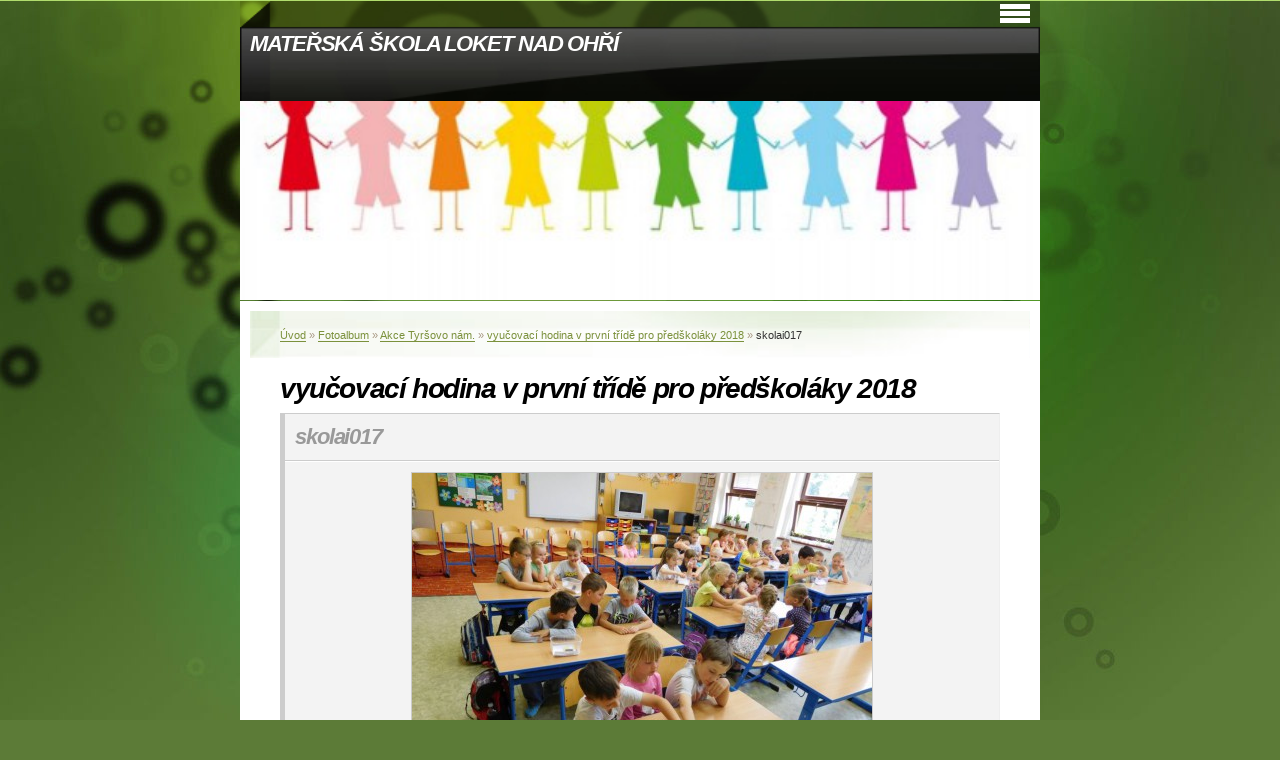

--- FILE ---
content_type: text/html; charset=UTF-8
request_url: https://msloket.cz/fotoalbum/akce-tyrsovo-nam./vyucovaci-hodina-v-prvni-tride-pro-predskolaky-2018/skolai017.html
body_size: 4420
content:
<?xml version="1.0" encoding="utf-8"?>
<!DOCTYPE html PUBLIC "-//W3C//DTD XHTML 1.0 Transitional//EN" "http://www.w3.org/TR/xhtml1/DTD/xhtml1-transitional.dtd">
<html lang="cs" xml:lang="cs" xmlns="http://www.w3.org/1999/xhtml" >

      <head>

        <meta http-equiv="content-type" content="text/html; charset=utf-8" />
        <meta name="description" content="Mateřská škola Loket nad Ohří" />
        <meta name="keywords" content="mš loket,mš,loket,nad,ohří,mš tyršova loket,mš sportovní loket" />
        <meta name="robots" content="all,follow" />
        <meta name="author" content="msloket.cz" />
        <meta name="viewport" content="width=device-width, initial-scale=1">
        
        <title>
            MATEŘSKÁ ŠKOLA LOKET NAD OHŘÍ - Fotoalbum -   Akce Tyršovo nám. - vyučovací hodina v první třídě pro předškoláky 2018 - skolai017
        </title>
        <link rel="stylesheet" href="https://s3a.estranky.cz/css/d1000000002.css?nc=539882597" type="text/css" /><style type="text/css">@media screen, projection {
	#header .inner_frame {background: url(/img/ulogo.8.jpeg) no-repeat bottom left;}
}</style>
<link rel="stylesheet" href="//code.jquery.com/ui/1.12.1/themes/base/jquery-ui.css">
<script src="//code.jquery.com/jquery-1.12.4.js"></script>
<script src="//code.jquery.com/ui/1.12.1/jquery-ui.js"></script>
<script type="text/javascript" src="https://s3c.estranky.cz/js/ui.js?nc=1" id="index_script" ></script>
			<script type="text/javascript">
				dataLayer = [{
					'subscription': 'true',
				}];
			</script>
			
    </head>
    <body class="">
        <!-- Wrapping the whole page, may have fixed or fluid width -->
        <div id="whole-page">

            

            <!-- Because of the matter of accessibility (text browsers,
            voice readers) we include a link leading to the page content and
            navigation } you'll probably want to hide them using display: none
            in your stylesheet -->

            <a href="#articles" class="accessibility-links">Jdi na obsah</a>
            <a href="#navigation" class="accessibility-links">Jdi na menu</a>

            <!-- We'll fill the document using horizontal rules thus separating
            the logical chunks of the document apart -->
            <hr />

            

			<!-- block for skyscraper and rectangle  -->
            <div id="sticky-box">
                <div id="sky-scraper-block">
                    
                    
                </div>
            </div>
            <!-- block for skyscraper and rectangle  -->

            <!-- Wrapping the document's visible part -->
            <div id="document">
                <div id="in-document">


                    <!-- body of the page -->
                    <div id="body">
                        <!-- header -->
  <div id="header">
     <div class="inner_frame">
        <!-- This construction allows easy image replacement -->
        <h1 class="head-left">
  <a href="https://msloket.cz/" title="MATEŘSKÁ ŠKOLA LOKET NAD OHŘÍ" >MATEŘSKÁ ŠKOLA LOKET NAD OHŘÍ</a>
  <span title="MATEŘSKÁ ŠKOLA LOKET NAD OHŘÍ">
  </span>
</h1>
        <div id="header-decoration" class="decoration">
        </div>
     </div>
  </div>
<!-- /header -->


                        <!-- Possible clearing elements (more through the document) -->
                        <div id="clear1" class="clear">
                            &nbsp;
                        </div>
                        <hr />


                        <div id="nav-column">
                            
                            <!-- Hamburger icon -->
                            <button type="button" class="menu-toggle" onclick="menuToggle()" id="menu-toggle">
                            	<span></span>
                            	<span></span>
                            	<span></span>
                            </button>
                            
                            <!-- Such navigation allows both horizontal and vertical rendering -->
<div id="navigation">
    <div class="inner_frame">
        <h2>Menu
            <span id="nav-decoration" class="decoration"></span>
        </h2>
        <nav>
            <menu class="menu-type-standard">
                <li class="">
  <a href="/">Úvod</a>
     
</li>
<li class="">
  <a href="/clanky/charakteristika-skoly.html">Charakteristika školy</a>
     
</li>
<li class="">
  <a href="/clanky/organizace-vzdelavani.html">Organizace vzdělávání</a>
     
</li>
<li class="">
  <a href="/clanky/program-dne-v-ms.html">Program dne v MŠ</a>
     
</li>
<li class="">
  <a href="/clanky/pravidla-ms.html">Pravidla MŠ</a>
     
</li>
<li class="">
  <a href="/clanky/vzdelavaci-program.html">Vzdělávací program</a>
     
</li>
<li class="">
  <a href="/clanky/nastenka---tyrs.-nam./">Nástěnka - Tyrš. nám.</a>
     
</li>
<li class="">
  <a href="/clanky/nastenka---sportovni/">Nástěnka - Sportovní</a>
     
</li>
<li class="">
  <a href="/clanky/aktualni-informace/">Aktuální informace</a>
     
</li>
<li class="">
  <a href="/clanky/kontakt.html">Kontakt</a>
     
</li>
<li class="">
  <a href="/clanky/jidelnicek.html">Jídelníček</a>
     
</li>
<li class="">
  <a href="/clanky/vyse-stravneho/">Výše stravného</a>
     
</li>

            </menu>
        </nav>
        <div id="clear6" class="clear">
          &nbsp;
        </div>
    </div>
</div>
<!-- menu ending -->

                        </div>

                        <!-- main page content -->
                        <div id="content">
                            <!-- Breadcrumb navigation -->
<div id="breadcrumb-nav">
  <a href="/">Úvod</a> &raquo; <a href="/fotoalbum/">Fotoalbum</a> &raquo; <a href="/fotoalbum/akce-tyrsovo-nam./">  Akce Tyršovo nám.</a> &raquo; <a href="/fotoalbum/akce-tyrsovo-nam./vyucovaci-hodina-v-prvni-tride-pro-predskolaky-2018/">vyučovací hodina v první třídě pro předškoláky 2018</a> &raquo; <span>skolai017</span>
</div>
<hr />

                            <script language="JavaScript" type="text/javascript">
  <!--
    index_setCookieData('index_curr_photo', 10865);
  //-->
</script>

<div id="slide">
  <h2>vyučovací hodina v první třídě pro předškoláky 2018</h2>
  <div id="click">
    <h3 id="photo_curr_title">skolai017</h3>
    <div class="slide-img">
      <a href="/fotoalbum/akce-tyrsovo-nam./vyucovaci-hodina-v-prvni-tride-pro-predskolaky-2018/skolai018.html" class="previous-photo"  id="photo_prev_a" title="předchozí fotka"><span>&laquo;</span></a>  <!-- previous photo -->

      <a href="/fotoalbum/akce-tyrsovo-nam./vyucovaci-hodina-v-prvni-tride-pro-predskolaky-2018/skolai017.-.html" class="actual-photo" onclick="return index_photo_open(this,'_fullsize');" id="photo_curr_a"><img src="/img/mid/10865/skolai017.jpg" alt="" width="460" height="345"  id="photo_curr_img" /></a>   <!-- actual shown photo -->

      <a href="/fotoalbum/akce-tyrsovo-nam./vyucovaci-hodina-v-prvni-tride-pro-predskolaky-2018/skolai016.html" class="next-photo"  id="photo_next_a" title="další fotka"><span>&raquo;</span></a>  <!-- next photo -->

      <br /> <!-- clear -->
    </div>
    <p id="photo_curr_comment">
      
    </p>
    
  </div>
  <!-- TODO: javascript -->
<script type="text/javascript">
  <!--
    var index_ss_type = "small";
    var index_ss_nexthref = "/fotoalbum/akce-tyrsovo-nam./vyucovaci-hodina-v-prvni-tride-pro-predskolaky-2018/skolai016.html";
    var index_ss_firsthref = "/fotoalbum/akce-tyrsovo-nam./vyucovaci-hodina-v-prvni-tride-pro-predskolaky-2018/skolai034.html";
    index_ss_init ();
  //-->
</script>

  <div class="slidenav">
    <div class="back" id="photo_prev_div">
      <a href="/fotoalbum/akce-tyrsovo-nam./vyucovaci-hodina-v-prvni-tride-pro-predskolaky-2018/skolai018.html" id="photo_ns_prev_a">&larr; Předchozí</a>

    </div>
    <div class="forward" id="photo_next_div">
      <a href="/fotoalbum/akce-tyrsovo-nam./vyucovaci-hodina-v-prvni-tride-pro-predskolaky-2018/skolai016.html" id="photo_ns_next_a">Další &rarr;</a>

    </div>
    <a href="/fotoalbum/akce-tyrsovo-nam./vyucovaci-hodina-v-prvni-tride-pro-predskolaky-2018/">Zpět do složky</a>
    <br />
  </div>
  
  <script type="text/javascript">
    <!--
      index_photo_init ();
    //-->
  </script>
</div>

                        </div>
                        <!-- /main page content -->

                        <div id="clear3" class="clear">
                            &nbsp;
                        </div>
                        <hr />

                        <div id="decoration1" class="decoration">
                        </div>
                        <div id="decoration2" class="decoration">
                        </div>
                        <!-- /Meant for additional graphics inside the body of the page -->
                    </div>
                    <!-- /body -->

                    <div id="clear2" class="clear">
                        &nbsp;
                    </div>
                    <hr />

                    <!-- Side column left/right -->
                    <div class="column">

                        <!-- Inner column -->
                        <div id="inner-column" class="inner_frame">

                            
                            
                            
                            
                            
                            <!-- Photo album -->
  <div id="photo-album-nav" class="section">
    <h2>Fotoalbum
      <span id="photo-album-decoration" class="decoration">
      </span></h2>
    <div class="inner_frame">
      <ul>
        <li class="first ">
  <a href="/fotoalbum/akce-tyrsovo-nam./">
      Akce Tyršovo nám.</a></li>
<li class="">
  <a href="/fotoalbum/-akce-sportovni/">
     Akce Sportovní</a></li>
<li class="">
  <a href="/fotoalbum/-prostory-tyrsovo-nam./">
     Prostory Tyršovo nám.</a></li>
<li class="">
  <a href="/fotoalbum/prostory-sportovni/">
    Prostory Sportovní</a></li>
<li class="last ">
  <a href="/fotoalbum/spolecne-akce-obou-skolek/">
    Společné akce obou školek</a></li>

      </ul>
    </div>
  </div>
<!-- /Photo album -->
<hr />

                            <!-- Last photo -->
  <div id="last-photo" class="section">
    <h2>Poslední fotografie
      <span id="last-photo-decoration" class="decoration">
      </span></h2>
    <div class="inner_frame">
      <div class="wrap-of-wrap">
        <div class="wrap-of-photo">
          <a href="/fotoalbum/-akce-sportovni/snehulaky-jsme-z-vicek-tvorili--hokejkou-jsme-do-branky-puk-strileli-a-rybicky-z--ledu--lovili---1.-trida/">
            <img src="/img/tiny/23516.jpg" alt="IMG-20260119-WA0009" width="75" height="56" /></a>
        </div>
      </div>
      <span>
        <a href="/fotoalbum/-akce-sportovni/snehulaky-jsme-z-vicek-tvorili--hokejkou-jsme-do-branky-puk-strileli-a-rybicky-z--ledu--lovili---1.-trida/">Sněhuláky jsme z víček tvořili, hokejkou jsme do branky puk stříleli a rybičky z &quot;ledu&quot; lovili - 1. třída</a>
      </span>
    </div>
  </div>
<!-- /Last photo -->
<hr />

                            
                            
                            
                            
                            
                            
                            <!-- Favorite links -->
  <div id="links" class="section">
    <h2>Oblíbené odkazy
        <span id="links-decoration" class="decoration">
        </span></h2>
    <div class="inner_frame">
      <ul>
        <li class="first ">
  <a href="http://alik.idnes.cz/" title="">
         Alík</a></li><li class="">
  <a href="http://www.patrasova.cz/dada_baby_studio.php" title="">
         Dáda</a></li><li class="">
  <a href="http://www.koblizek.net/" title="">
         Koblížek</a></li><li class="">
  <a href="http://www.4bambini.cz/" title="">
        4bambiny</a></li><li class="">
  <a href="http://www.propotechu.cz/stranka/pro-nejmensi" title="">
        Večerníčky</a></li><li class="">
  <a href="http://www.detsky-web.cz/news.php" title="">
       Dětský web</a></li><li class="">
  <a href="http://www.pohadky123.estranky.cz/" title="">
      123 pohádky</a></li><li class="">
  <a href="http://omalovanky.webgarden.cz/" title="">
       Omalovánky</a></li><li class="">
  <a href="http://detske.napady.net/" title="">
     Dětské nápady</a></li><li class="">
  <a href="http://www.kamaradske-hry.cz/" title="">
    Kamarádské hry</a></li><li class="">
  <a href="http://onlinepohadky.cz/" title="">
     Online pohádky</a></li><li class="last ">
  <a href="http://www.volny.cz/petroncius/menu.htm" title="">
   Pohádky tety Ludmily</a></li>
      </ul>
    </div>
  </div>
<!-- /Favorite links -->
<hr />

                            
                            
                            
                            
                        </div>
                        <!-- /Inner column -->

                        <div id="clear4" class="clear">
                            &nbsp;
                        </div>

                    </div>
                    <!-- /end of first column -->

                    <div id="clear5" class="clear">
                        &nbsp;
                    </div>
                    <hr />

                                    <!-- Footer -->
                <div id="footer">
                    <div class="inner_frame">
                        <p>
                            &copy; 2026 eStránky.cz <span class="hide">|</span> <a class="promolink promolink-paid" href="//www.estranky.cz/" title="Tvorba webových stránek zdarma, jednoduše a do 5 minut."><strong>Tvorba webových stránek</strong></a> 
                            
                            
                            
                            
                            
                            
                        </p>
                        
                        
                    </div>
                </div>
                <!-- /Footer -->


                    <div id="clear7" class="clear">
                        &nbsp;
                    </div>

                    <div id="decoration3" class="decoration">
                    </div>
                    <div id="decoration4" class="decoration">
                    </div>
                    <!-- /Meant for additional graphics inside the document -->

                </div>
            </div>

            <div id="decoration5" class="decoration">
            </div>
            <div id="decoration6" class="decoration">
            </div>
            <!-- /Meant for additional graphics inside the page -->

            
            <!-- block for board position-->

        </div>
        <!-- NO GEMIUS -->
    </body>
</html>